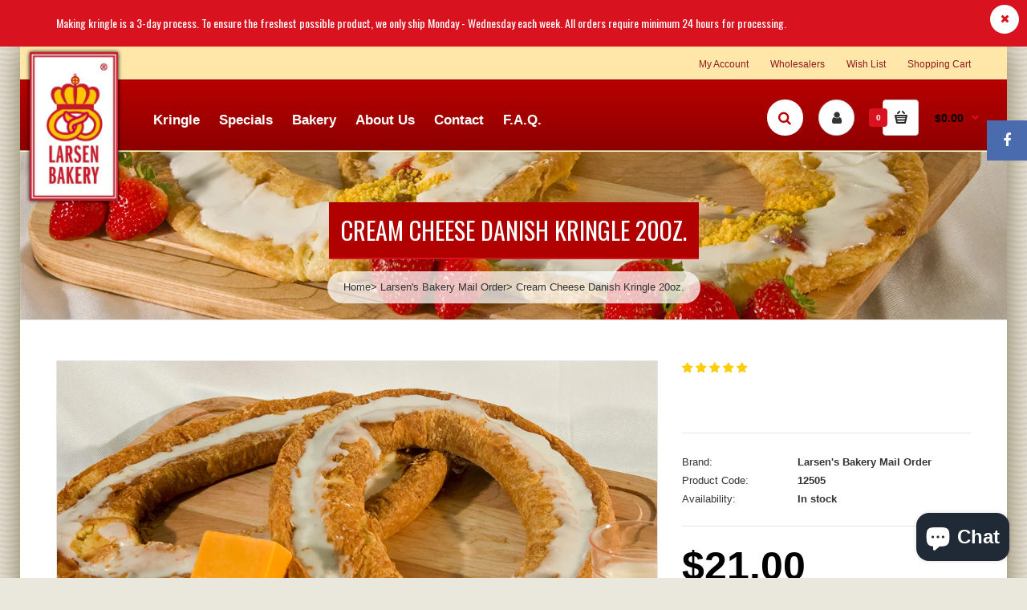

--- FILE ---
content_type: text/css
request_url: https://larsenskringle.com/cdn/shop/t/2/assets/custom_code.scss.css?v=63714539867193618701595589889
body_size: 170
content:
@import"https://fonts.googleapis.com/css?family=Oswald";#ms__toggle-box{background:#960000!important}#ms__toggle-box label{color:#fff!important}@media only screen and (max-width: 600px){#cart_block{float:right}.my-account{margin-left:75px!important;margin-top:12px!important}}@media only screen and (max-width: 800px){#cart_block{float:right}.my-account{margin-left:0!important;margin-right:25px!important;margin-top:12px!important}.search_form{margin-top:12px!important}}.header-type-3 #header-left .logo{padding:0;position:absolute;top:-43px}#top .pattern>.container{padding:0 12px}.header-type-3 #header-left .logo{padding:0;position:absolute;top:-35px}.header-type-3 #header-center{padding-left:0;width:auto}.megamenu-background{background:transparent}.header-type-3 #top .pattern>.container{padding-bottom:0}div#header-phantom{width:100%!important;left:0!important;margin:0!important;background:#921613;text-align:center}ul.megamenu.shift-up{display:inline-block;padding-top:0}.top-bar{padding-left:45px}div#tab-description{font-size:21px}.templateCollection #main .breadcrumb .background{background:url(/cdn/shop/files/banner.jpg?v=1508523039);background-size:cover}.logo img{width:110px;box-shadow:0 0 5px #000}.header-type-3 #header-left,.header-type-3 #header-center{float:left}.header-type-3 #header-right{float:right;text-align:right!important}.main-fixed{background-color:#fff!important;box-shadow:0 0 36px #7d724e}.box.box-with-categories h3{background:#911a1c}h1#title-page{background:#ffffff80;padding:15px;text-transform:uppercase}#main .breadcrumb .background{background:url(/cdn/shop/files/banner.jpg?v=1508523039);background-size:cover}.dropdown.currency{display:none!important}.header-type-3 #header-right{float:right;margin-right:22px}.top-bar ul li:last-child{display:none}#top .background{background:#c00;background:-moz-linear-gradient(top,#cc0000 0%,#8e0000 100%);background:-webkit-linear-gradient(top,#cc0000 0%,#8e0000 100%);background:linear-gradient(to bottom,#c00,#8e0000);filter:progid:DXImageTransform.Microsoft.gradient(startColorstr="#cc0000",endColorstr="#8e0000",GradientType=0)}span.money{color:#000!important}.breadcrumb .container ul{padding:10px 20px;display:inline-block;background:#ffffffbd;border-radius:50px;margin:15px auto}.next-product{background:#fff}h1#title-page{background:#b00000;color:#fff}ul.megamenu>li>a strong,.megamenuToogle-wrapper .container{font-size:17px}.header-notice p{padding:5px}@media (max-width: 991px){.responsive .header-type-3 #header-left .logo{width:50px;top:-50px}div#header-center{margin-top:12px;margin-left:4px}div#cart_block{margin:12px auto!important}}img.img-check-required{width:26px}div#cart_content_ajax .money{color:#333}
/*# sourceMappingURL=/cdn/shop/t/2/assets/custom_code.scss.css.map?v=63714539867193618701595589889 */


--- FILE ---
content_type: text/javascript; charset=utf-8
request_url: https://larsenskringle.com/products/cream-cheese-kringle.js
body_size: 730
content:
{"id":231344504862,"title":"Cream Cheese Danish Kringle 20oz.","handle":"cream-cheese-kringle","description":"Cream Cheese Kringle made from real cream cheese with Larsen's Bakery scratch recipe makes this Wisconsin kringle one people love to send as gifts. Two of the most popular things to put together in Wisconsin are cheese and kringle and nothing says Wisconsin better than that. Larsen's kringle is known as a Wisconsin State pastry served all over the United States sent as gifts and enjoyed year-round.  This kringle is Not vegan-friendly.","published_at":"2017-10-20T09:16:49-05:00","created_at":"2017-10-20T09:17:19-05:00","vendor":"Larsen's Bakery Mail Order","type":"","tags":[],"price":2100,"price_min":2100,"price_max":2100,"available":true,"price_varies":false,"compare_at_price":null,"compare_at_price_min":0,"compare_at_price_max":0,"compare_at_price_varies":false,"variants":[{"id":3360360923166,"title":"Default Title","option1":"Default Title","option2":null,"option3":null,"sku":"12505","requires_shipping":true,"taxable":false,"featured_image":null,"available":true,"name":"Cream Cheese Danish Kringle 20oz.","public_title":null,"options":["Default Title"],"price":2100,"weight":907,"compare_at_price":null,"inventory_management":"shopify","barcode":"741391005396","requires_selling_plan":false,"selling_plan_allocations":[]}],"images":["\/\/cdn.shopify.com\/s\/files\/1\/2402\/4865\/products\/creamcheese.jpg?v=1509548120"],"featured_image":"\/\/cdn.shopify.com\/s\/files\/1\/2402\/4865\/products\/creamcheese.jpg?v=1509548120","options":[{"name":"Title","position":1,"values":["Default Title"]}],"url":"\/products\/cream-cheese-kringle","media":[{"alt":null,"id":471554621512,"position":1,"preview_image":{"aspect_ratio":1.5,"height":800,"width":1200,"src":"https:\/\/cdn.shopify.com\/s\/files\/1\/2402\/4865\/products\/creamcheese.jpg?v=1509548120"},"aspect_ratio":1.5,"height":800,"media_type":"image","src":"https:\/\/cdn.shopify.com\/s\/files\/1\/2402\/4865\/products\/creamcheese.jpg?v=1509548120","width":1200}],"requires_selling_plan":false,"selling_plan_groups":[]}

--- FILE ---
content_type: text/javascript; charset=utf-8
request_url: https://larsenskringle.com/products/cream-cheese-kringle.js?_=1769028783347
body_size: 327
content:
{"id":231344504862,"title":"Cream Cheese Danish Kringle 20oz.","handle":"cream-cheese-kringle","description":"Cream Cheese Kringle made from real cream cheese with Larsen's Bakery scratch recipe makes this Wisconsin kringle one people love to send as gifts. Two of the most popular things to put together in Wisconsin are cheese and kringle and nothing says Wisconsin better than that. Larsen's kringle is known as a Wisconsin State pastry served all over the United States sent as gifts and enjoyed year-round.  This kringle is Not vegan-friendly.","published_at":"2017-10-20T09:16:49-05:00","created_at":"2017-10-20T09:17:19-05:00","vendor":"Larsen's Bakery Mail Order","type":"","tags":[],"price":2100,"price_min":2100,"price_max":2100,"available":true,"price_varies":false,"compare_at_price":null,"compare_at_price_min":0,"compare_at_price_max":0,"compare_at_price_varies":false,"variants":[{"id":3360360923166,"title":"Default Title","option1":"Default Title","option2":null,"option3":null,"sku":"12505","requires_shipping":true,"taxable":false,"featured_image":null,"available":true,"name":"Cream Cheese Danish Kringle 20oz.","public_title":null,"options":["Default Title"],"price":2100,"weight":907,"compare_at_price":null,"inventory_management":"shopify","barcode":"741391005396","requires_selling_plan":false,"selling_plan_allocations":[]}],"images":["\/\/cdn.shopify.com\/s\/files\/1\/2402\/4865\/products\/creamcheese.jpg?v=1509548120"],"featured_image":"\/\/cdn.shopify.com\/s\/files\/1\/2402\/4865\/products\/creamcheese.jpg?v=1509548120","options":[{"name":"Title","position":1,"values":["Default Title"]}],"url":"\/products\/cream-cheese-kringle","media":[{"alt":null,"id":471554621512,"position":1,"preview_image":{"aspect_ratio":1.5,"height":800,"width":1200,"src":"https:\/\/cdn.shopify.com\/s\/files\/1\/2402\/4865\/products\/creamcheese.jpg?v=1509548120"},"aspect_ratio":1.5,"height":800,"media_type":"image","src":"https:\/\/cdn.shopify.com\/s\/files\/1\/2402\/4865\/products\/creamcheese.jpg?v=1509548120","width":1200}],"requires_selling_plan":false,"selling_plan_groups":[]}